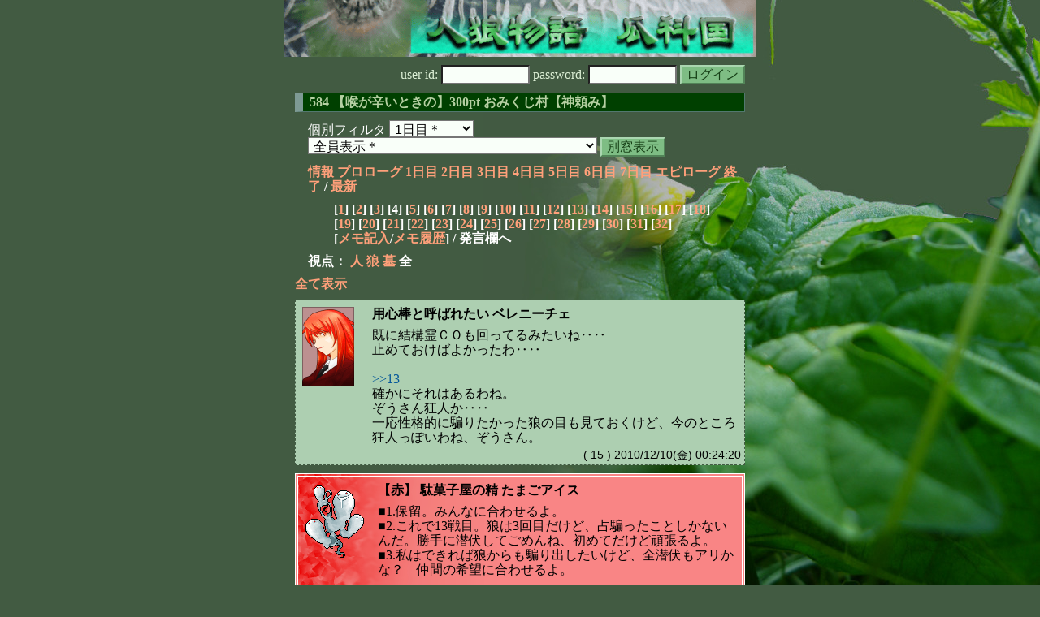

--- FILE ---
content_type: text/html; charset=Shift_JIS
request_url: http://melon-cirrus.sakura.ne.jp/sow/sow.cgi?turn=1&m=a&v=584&logid=SS00015
body_size: 44115
content:
<!doctype html public "-//W3C//DTD HTML 4.01 Transitional//EN">
<html lang="ja">
<head>
<meta http-equiv="Content-Type" content="text/html; charset=Shift_JIS">
<meta http-equiv="Content-Style-Type" content="text/css">
<meta http-equiv="Content-Script-Type" content="text/javascript">
<meta name="robots" content="noindex,nofollow">
<meta name="robots" content="noarchive">
<meta name="Author" content="あず/asbntby">
<link rel="shortcut icon" href="./favicon.ico">
<link rel="stylesheet" type="text/css" href="./melonwide.css" title="瓜科(うりか)Ｗ">
<link rel="Alternate" type="application/rss+xml" title="RSS" href="./sow.cgi?m=a&amp;v=584&amp;t=1&amp;cmd=rss">
<link rev="Made" href="mailto:asbntby@yahoo.co.jp">
<link rel="Start" href="http://melon-cirrus.sakura.ne.jp/" title="人狼物語（瓜科国）">
<link rel="Prev" href="./sow.cgi?m=a&amp;v=584&amp;t=1&amp;t=0" title="前の日">
<link rel="Next" href="./sow.cgi?m=a&amp;v=584&amp;t=1&amp;t=2" title="次の日">
<script type="text/javascript" src="./filter.js"></script>
<title>1日目 / 584 【喉が辛いときの】300pt おみくじ村【神頼み】 - 人狼物語（瓜科国）</title>
</head>

<body onresize="eventResize();" onload="initFilter();">

<div id="outframe" class="outframe">
<div id="contentframe" class="contentframe">

<h1><a href="./sow.cgi?"><img src="./img/bmelonw.png" width="582" height="70" alt="人狼物語（瓜科国）"></a></h1>

<div class="inframe">

<form action="./sow.cgi" method="post" class="login">
<p>
<input type="hidden" name="cmd" value="login">
<input type="hidden" name="cmdfrom" value="">
<input type="hidden" name="m" value="a">
<input type="hidden" name="v" value="584">
<input type="hidden" name="t" value="1">
<label>user id: <input type="text" size="10" name="uid" class="inputtxttype" value=""></label>
<label>password: <input type="password" size="10" name="pwd" class="inputtxttype" value=""></label>
<input type="submit" value="ログイン" class="formsubmit">
</p>
</form>
<hr class="invisible_hr">

<h2>584 【喉が辛いときの】300pt おみくじ村【神頼み】</h2>

<form class="cidfilter">
<p>
<input type="hidden" name="m" value="a">
<input type="hidden" name="v" value="584">
<input type="hidden" name="s" value="8427711607">
<input type="hidden" name="url" value="http://melon-cirrus.sakura.ne.jp/sow/sow.cgi">
<label for="t">個別フィルタ</label>
<select id="t" name="t">
<option value="0">プロローグ</option>
<option value="1" selected>1日目＊</option>
<option value="2">2日目</option>
<option value="3">3日目</option>
<option value="4">4日目</option>
<option value="5">5日目</option>
<option value="6">6日目</option>
<option value="7">7日目</option>
<option value="8">エピローグ</option>
</select>
<select id="pno" name="pno">
<option value="-1" selected>全員表示＊</option>
<option value="0">神主 トミー</option>
<option value="1">シークレットメイド ルナ</option>
<option value="2">内科医？外科医！芸人！！ クレール</option>
<option value="4">異邦人 ジン</option>
<option value="5">ぱお～ん ぞうさん</option>
<option value="6">駄菓子屋の精 たまごアイス</option>
<option value="7">たべてもおいしくないよ しま</option>
<option value="8">見た目は頭脳、子供は大人 エーリヒ</option>
<option value="9">宿の主人 ダモン</option>
<option value="12">アンノウン リカ</option>
<option value="15">ボディーガード キース</option>
<option value="16">用心棒と呼ばれたい ベレニーチェ</option>
<option value="18">小心者 エリック</option>
<option value="20">苫戸宮（とまとみや） カナ</option>
<option value="21">緑魔道士 アルル</option>
<option value="22">トマト苦手 ジェームズ</option>
<option value="3">[見物]ざわ‥ ざわ‥</option>
<option value="10">[見物]墓守 カーラ</option>
<option value="11">[見物]学生 ラヴィニア</option>
<option value="13">[見物]ロックスター ミック</option>
<option value="14">[見物]ｱﾝﾘﾐﾃｯﾄﾞﾄﾞﾛｰﾏｲﾌｫｰﾁｭｰﾝ 神主見習いのｱﾁｬ</option>
<option value="17">[見物]眠くてしかたないメイド ネリー</option>
<option value="19">[見物]トマト大好き ターシャ</option>
<option value="23">[見物]ポマト好き リンゴ</option>
<option value="-2">≪独り言≫</option>
<option value="-3">≪囁き(秘密発言)≫</option>
<option value="-4">≪死者の呻き≫</option>
<option value="-5">≪村建て人発言≫</option>
<option value="-6">≪管理者発言≫</option>
<option value="-8">≪【】マーク≫</option>
<option value="-9">≪●マーク≫</option>
<option value="-10">≪▼マーク≫</option>
<option value="-11">≪■マーク≫</option>
</select>
<input type="button" value="別窓表示" onClick="cidfilter(this.form);" class="formsubmit">
</p>
</form>
<hr class="invisible_hr">
<p class="turnnavi">
<a href="./sow.cgi?m=a&amp;v=584&amp;cmd=vinfo">情報</a>
<a href="./sow.cgi?m=a&amp;v=584&amp;t=0&amp;mv=p&amp;n=1&amp;m=a">プロローグ</a>
<a href="./sow.cgi?m=a&amp;v=584&amp;t=1&amp;mv=p&amp;n=1&amp;m=a">1日目</a>
<a href="./sow.cgi?m=a&amp;v=584&amp;t=2&amp;mv=p&amp;n=1&amp;m=a">2日目</a>
<a href="./sow.cgi?m=a&amp;v=584&amp;t=3&amp;mv=p&amp;n=1&amp;m=a">3日目</a>
<a href="./sow.cgi?m=a&amp;v=584&amp;t=4&amp;mv=p&amp;n=1&amp;m=a">4日目</a>
<a href="./sow.cgi?m=a&amp;v=584&amp;t=5&amp;mv=p&amp;n=1&amp;m=a">5日目</a>
<a href="./sow.cgi?m=a&amp;v=584&amp;t=6&amp;mv=p&amp;n=1&amp;m=a">6日目</a>
<a href="./sow.cgi?m=a&amp;v=584&amp;t=7&amp;mv=p&amp;n=1&amp;m=a">7日目</a>
<a href="./sow.cgi?m=a&amp;v=584&amp;t=8&amp;mv=p&amp;n=1&amp;m=a">エピローグ</a>
<a href="./sow.cgi?m=a&amp;v=584&amp;mv=p&amp;n=1&amp;m=a">終了</a>
/ <a href="./sow.cgi?m=a&amp;v=584">最新</a>
</p>

<p class="pagenavi">
[<a href="./sow.cgi?m=a&amp;v=584&amp;t=1&amp;mv=p&amp;n=1">1</a>]
[<a href="./sow.cgi?m=a&amp;v=584&amp;t=1&amp;mv=p&amp;n=2">2</a>]
[<a href="./sow.cgi?m=a&amp;v=584&amp;t=1&amp;mv=p&amp;n=3">3</a>]
[4]
[<a href="./sow.cgi?m=a&amp;v=584&amp;t=1&amp;mv=p&amp;n=5">5</a>]
[<a href="./sow.cgi?m=a&amp;v=584&amp;t=1&amp;mv=p&amp;n=6">6</a>]
[<a href="./sow.cgi?m=a&amp;v=584&amp;t=1&amp;mv=p&amp;n=7">7</a>]
[<a href="./sow.cgi?m=a&amp;v=584&amp;t=1&amp;mv=p&amp;n=8">8</a>]
[<a href="./sow.cgi?m=a&amp;v=584&amp;t=1&amp;mv=p&amp;n=9">9</a>]
[<a href="./sow.cgi?m=a&amp;v=584&amp;t=1&amp;mv=p&amp;n=10">10</a>]
[<a href="./sow.cgi?m=a&amp;v=584&amp;t=1&amp;mv=p&amp;n=11">11</a>]
[<a href="./sow.cgi?m=a&amp;v=584&amp;t=1&amp;mv=p&amp;n=12">12</a>]
[<a href="./sow.cgi?m=a&amp;v=584&amp;t=1&amp;mv=p&amp;n=13">13</a>]
[<a href="./sow.cgi?m=a&amp;v=584&amp;t=1&amp;mv=p&amp;n=14">14</a>]
[<a href="./sow.cgi?m=a&amp;v=584&amp;t=1&amp;mv=p&amp;n=15">15</a>]
[<a href="./sow.cgi?m=a&amp;v=584&amp;t=1&amp;mv=p&amp;n=16">16</a>]
[<a href="./sow.cgi?m=a&amp;v=584&amp;t=1&amp;mv=p&amp;n=17">17</a>]
[<a href="./sow.cgi?m=a&amp;v=584&amp;t=1&amp;mv=p&amp;n=18">18</a>]
[<a href="./sow.cgi?m=a&amp;v=584&amp;t=1&amp;mv=p&amp;n=19">19</a>]
[<a href="./sow.cgi?m=a&amp;v=584&amp;t=1&amp;mv=p&amp;n=20">20</a>]
[<a href="./sow.cgi?m=a&amp;v=584&amp;t=1&amp;mv=p&amp;n=21">21</a>]
[<a href="./sow.cgi?m=a&amp;v=584&amp;t=1&amp;mv=p&amp;n=22">22</a>]
[<a href="./sow.cgi?m=a&amp;v=584&amp;t=1&amp;mv=p&amp;n=23">23</a>]
[<a href="./sow.cgi?m=a&amp;v=584&amp;t=1&amp;mv=p&amp;n=24">24</a>]
[<a href="./sow.cgi?m=a&amp;v=584&amp;t=1&amp;mv=p&amp;n=25">25</a>]
[<a href="./sow.cgi?m=a&amp;v=584&amp;t=1&amp;mv=p&amp;n=26">26</a>]
[<a href="./sow.cgi?m=a&amp;v=584&amp;t=1&amp;mv=p&amp;n=27">27</a>]
[<a href="./sow.cgi?m=a&amp;v=584&amp;t=1&amp;mv=p&amp;n=28">28</a>]
[<a href="./sow.cgi?m=a&amp;v=584&amp;t=1&amp;mv=p&amp;n=29">29</a>]
[<a href="./sow.cgi?m=a&amp;v=584&amp;t=1&amp;mv=p&amp;n=30">30</a>]
[<a href="./sow.cgi?m=a&amp;v=584&amp;t=1&amp;mv=p&amp;n=31">31</a>]
[<a href="./sow.cgi?m=a&amp;v=584&amp;t=1&amp;mv=p&amp;n=32">32</a>]
<br>[<a href="./sow.cgi?m=a&amp;v=584&amp;t=1&amp;cmd=memo">メモ記入</a>/<a href="./sow.cgi?m=a&amp;v=584&amp;t=1&amp;cmd=hist">メモ履歴</a>] / 発言欄へ
</p>

<p class="turnnavi">
視点：
<a href="sow.cgi?m=a&amp;v=584&amp;t=1&amp;t=1&amp;m=h">人</a>
<a href="sow.cgi?m=a&amp;v=584&amp;t=1&amp;t=1&amp;m=w">狼</a>
<a href="sow.cgi?m=a&amp;v=584&amp;t=1&amp;t=1&amp;m=g">墓</a>
全
</p>

<p class="row_all">
<a href="./sow.cgi?m=a&amp;v=584&amp;t=1&amp;ra=on">全て表示</a>
</p>

<hr class="invisible_hr">

<div id="mespno0_16"><div id="mestype0_0">
<div class="mes_nom">
<div style="float: left; width: 72px;">
<div class="mes_chrimg"><img src="./img/wlily/14.png" width="64" >

</div>
</div>
<div style="float: right; width: 458px;">
<h3 class="mesname"> <a name="SS00015">用心棒と呼ばれたい ベレニーチェ</a></h3>
<p class="mes_text">既に結構霊ＣＯも回ってるみたいね‥‥<br>止めておけばよかったわ‥‥<br><br><a href="./sow.cgi?turn=1&amp;m=a&amp;v=584&amp;logid=SS00013" class="res_anchor" target="_blank" title="緑魔道士 アルル：
【ゾウさんとベレさんの占いCO確認】

&gt;&gt;7
ボクも中吉だから●除外だー。
狼なら嬉しいかもだけど、なんか微妙。ねこにゃん症指名の方がよかったなぁ。

で、ふと思ったんだけど、ゾウさんって●除外引いて、占いCOって非狼要素ではあるよね。
こういう推理もいいのかな？とか思いながら喉温存も兼ねて今日はバイバイ！
これ全員灰考察とか完全無理だね。**">&gt;&gt;13</a><br>確かにそれはあるわね。<br>ぞうさん狂人か‥‥<br>一応性格的に騙りたかった狼の目も見ておくけど、今のところ狂人っぽいわね、ぞうさん。</p>
</div>
<div class="clearboth">
<div class="mes_date"> ( 15 ) 2010/12/10(金) 00:24:20 </div>
<hr class="invisible_hr">
</div>
</div>
</div></div>

<div id="mespno1_6"><div id="mestype1_2">
<div class="mes_wolf">
<div style="float: left; width: 82px;">
<div class="mes_chrimg"><img src="./img/gurimas/105.png" width="74" >

</div>
</div>
<div style="float: right; width: 448px;">
<h3 class="mesname"> <span class="mestype">【赤】</span> <a name="WS00003">駄菓子屋の精 たまごアイス</a></h3>
<p class="mes_text">■1.保留。みんなに合わせるよ。<br>■2.これで13戦目。狼は3回目だけど、占騙ったことしかないんだ。勝手に潜伏してごめんね、初めてだけど頑張るよ。<br>■3.私はできれば狼からも騙り出したいけど、全潜伏もアリかな？　仲間の希望に合わせるよ。<br><br>とりあえず、エーリヒはよろしくね。騙り経験なし、把握したよ。<br>もう一人はまだ来てないのかな。私は今日は寝るね、おやすみなさい。</p>
</div>
<div class="clearboth">
<div class="mes_date"> ( *3 ) 2010/12/10(金) 00:24:30 </div>
<hr class="invisible_hr">
</div>
</div>
</div></div>

<div id="mespno2_15"><div id="mestype2_1">
<div class="mes_think">
<div style="float: left; width: 82px;">
<div class="mes_chrimg"><img src="./img/gurimas/130.png" width="74" >

</div>
</div>
<div style="float: right; width: 448px;">
<h3 class="mesname"> <span class="mestype">【独】</span> <a name="TS00014">ボディーガード キース</a></h3>
<p class="mes_text">…予想外に、占い師'sが、反応してくれんな。<br><br>２人とも偽物臭い。３人目出ないかね。</p>
</div>
<div class="clearboth">
<div class="mes_date"> ( -14 ) 2010/12/10(金) 00:24:43 </div>
<hr class="invisible_hr">
</div>
</div>
</div></div>

<div id="mespno3_5"><div id="mestype3_4">
<div class="action_nom">
<div class="action_txt">
<p>ぱお～ん ぞうさん<a name="SA00026">は</a>、自慢の鼻をぶんぶか振りながら、藁の寝床についた。<br></p>
</div>
<div class="mes_date"> ( A26 ) 2010/12/10(金) 00:25:24</div>
<hr class="invisible_hr">
</div>
</div></div>

<div id="mespno4_18"><div id="mestype4_2">
<div class="mes_sympa">
<div style="float: left; width: 108px;">
<div class="mes_chrimg"><img src="./img/maid/38.png" width="100" >

</div>
</div>
<div style="float: right; width: 422px;">
<h3 class="mesname"> <span class="mestype">【鳴】</span> <a name="PS00009">小心者 エリック</a></h3>
<p class="mes_text"><a href="./sow.cgi?turn=1&amp;m=a&amp;v=584&amp;logid=PS00007" class="res_anchor" target="_blank" title="アンノウン リカ：
占い２ＣＯね…
投票ＣＯになると騙りは悪手。

&gt;&gt;=4
私もまとめは苦手ね。二人で一緒に考えましょう。
せっかくの共鳴ですし、運命共同体みたいなものだからね。

ＣＮ、海老蔵を把握したわ。
じゃあ、私は麻央でいいのかしら？">&gt;&gt;=7</a><br>真央・・！ノッてくれてありがとう、ははは・・・<br><br><a href="./sow.cgi?turn=1&amp;m=a&amp;v=584&amp;logid=PS00006" class="res_anchor" target="_blank" title="小心者 エリック：
勢いで非占い、非霊しちゃった。ごめんね。
僕も片方潜伏希望だったんだけど、これじゃあリカの共COを強要した形になってしまうね。。

潜伏共鳴者のCOタイミングは相方が死んだら第一声でCOでいいと思うんだ。
あまり共鳴者騙りが出るとは思えないからね。

そのために偽者が出てきても、僕が相方だって村に信じてもらえるようにリカと強い絆を作っておくんだ！">&gt;&gt;=6</a>　間違ってるね。。はは・・<br>とりあえず2潜伏して、どちらが表に出るか考えることにしよっか。運命共同体としてよろしくだよ！<br><br>■3.コアタイムはいつかな？<br><br>これも聞いておきたいな。</p>
</div>
<div class="clearboth">
<div class="mes_date"> ( =9 ) 2010/12/10(金) 00:26:19 </div>
<hr class="invisible_hr">
</div>
</div>
</div></div>

<div id="mespno5_3"><div id="mestype5_3">
<div class="mes_grave">
<div style="float: left; width: 108px;">
<div class="mes_chrimg"><img src="./img/maid/08.png" width="100" >

</div>
</div>
<div style="float: right; width: 422px;">
<h3 class="mesname"><img src="./img/ken.png" style="margin:0px;padding:0px;vertical-align:-2">  <span class="mestype">【墓】</span> <a name="GS00000">ざわ‥ ざわ‥</a></h3>
<p class="mes_text">ざわ‥ ざわ‥<br><br>（始まったっ‥‥早くもＦＯの流れっ‥‥）<br>（霊投票希望の動きもありっ‥‥だが止められない怒涛のＦＯの流れっ‥‥！）</p>
</div>
<div class="clearboth">
<div class="mes_date"> ( +0 ) 2010/12/10(金) 00:26:38 </div>
<hr class="invisible_hr">
</div>
</div>
</div></div>

<div id="mespno6_15"><div id="mestype6_1">
<div class="mes_think">
<div style="float: left; width: 82px;">
<div class="mes_chrimg"><img src="./img/gurimas/130.png" width="74" >

</div>
</div>
<div style="float: right; width: 448px;">
<h3 class="mesname"> <span class="mestype">【独】</span> <a name="TS00015">ボディーガード キース</a></h3>
<p class="mes_text">ベレニーチェ。<br><a href="#SS00015" class="res_anchor" title="用心棒と呼ばれたい ベレニーチェ：
既に結構霊ＣＯも回ってるみたいね‥‥
止めておけばよかったわ‥‥

&gt;&gt;13
確かにそれはあるわね。
ぞうさん狂人か‥‥
一応性格的に騙りたかった狼の目も見ておくけど、今のところ狂人っぽいわね、ぞうさん。">&gt;&gt;15</a><br><br>む！<br>そう言うのを待っていたぞ。<br>真要素。<br><br>しかし、何故前の発言でそれを言わなかった？</p>
</div>
<div class="clearboth">
<div class="mes_date"> ( -15 ) 2010/12/10(金) 00:26:50 </div>
<hr class="invisible_hr">
</div>
</div>
</div></div>

<div id="mespno7_16"><div id="mestype7_1">
<div class="mes_think">
<div style="float: left; width: 72px;">
<div class="mes_chrimg"><img src="./img/wlily/14.png" width="64" >

</div>
</div>
<div style="float: right; width: 458px;">
<h3 class="mesname"> <span class="mestype">【独】</span> <a name="TS00016">用心棒と呼ばれたい ベレニーチェ</a></h3>
<p class="mes_text">ううー、もう約1/3使っちゃったのか‥‥</p>
</div>
<div class="clearboth">
<div class="mes_date"> ( -16 ) 2010/12/10(金) 00:27:56 </div>
<hr class="invisible_hr">
</div>
</div>
</div></div>

<div id="mespno8_9"><div id="mestype8_4">
<div class="action_bm">
<p>宿の主人 ダモン<a name="SB00027">は</a>、ねるにゃ～（勝手なねこにゃん症ｗ）　<span style="font-weight: normal;font-size: 90%;"> ( B27 )</span></p>
<hr class="invisible_hr">
</div>
</div></div>

<div id="mespno9_3"><div id="mestype9_4">
<div class="action_grave">
<div class="action_txt">
<p><img src="./img/ken.png" style="margin:0px;padding:0px;vertical-align:-3"> ざわ‥ ざわ‥<a name="GA00002">は</a>、こっそり振ってみた。つ<strong>*07吉*</strong><br></p>
</div>
<div class="mes_date"> ( a2 ) 2010/12/10(金) 00:30:16</div>
<hr class="invisible_hr">
</div>
</div></div>

<div id="mespno10_16"><div id="mestype10_4">
<div class="action_nom">
<div class="action_txt">
<p>用心棒と呼ばれたい ベレニーチェ<a name="SA00028">は</a>、寝ちゃった人多いみたいだし、私も寝よっと。おやすみ～。[...はクレールのうちへと向かった**]<br></p>
</div>
<div class="mes_date"> ( A28 ) 2010/12/10(金) 00:30:35</div>
<hr class="invisible_hr">
</div>
</div></div>

<div id="mespno11_18"><div id="mestype11_2">
<div class="mes_sympa">
<div style="float: left; width: 108px;">
<div class="mes_chrimg"><img src="./img/maid/38.png" width="100" >

</div>
</div>
<div style="float: right; width: 422px;">
<h3 class="mesname"> <span class="mestype">【鳴】</span> <a name="PS00010">小心者 エリック</a></h3>
<p class="mes_text">■3.基本的には更新前後の夜にはいるよ。<br>昼とかも鳩からできるだけ見て、共鳴ログで発言できるようにするよ。</p>
</div>
<div class="clearboth">
<div class="mes_date"> ( =10 ) 2010/12/10(金) 00:30:36 </div>
<hr class="invisible_hr">
</div>
</div>
</div></div>

<div id="mespno12_6"><div id="mestype12_1">
<div class="mes_think">
<div style="float: left; width: 82px;">
<div class="mes_chrimg"><img src="./img/gurimas/105.png" width="74" >

</div>
</div>
<div style="float: right; width: 448px;">
<h3 class="mesname"> <span class="mestype">【独】</span> <a name="TS00017">駄菓子屋の精 たまごアイス</a></h3>
<p class="mes_text">エーリヒ仲間か……あまり自信はないが、もしなつあさんだったら吹くｗ　囁きすぎである。<br>かわいかったのでついねこにゃん症指定してしまった。アルルと迷ったけど！<br><br>まあ、しかし……狼か……。役職来るかなあとは思ったけど、狼……久々すぎるよ……。なんか一気にぷれっしゃあが。しくしく；；<br>狂人よりいいか……。楽しければいいのよ精神で頑張る＞＜</p>
</div>
<div class="clearboth">
<div class="mes_date"> ( -17 ) 2010/12/10(金) 00:31:00 </div>
<hr class="invisible_hr">
</div>
</div>
</div></div>

<div id="mespno13_12"><div id="mestype13_2">
<div class="mes_sympa">
<div style="float: left; width: 72px;">
<div class="mes_chrimg"><img src="./img/wlily/10.png" width="64" >

</div>
</div>
<div style="float: right; width: 458px;">
<h3 class="mesname"> <span class="mestype">【鳴】</span> <a name="PS00011">アンノウン リカ</a></h3>
<p class="mes_text"><a href="./sow.cgi?m=a&amp;v=584&amp;turn=1&amp;logid=PS00006" class="res_anchor" target="_blank" title="小心者 エリック：
勢いで非占い、非霊しちゃった。ごめんね。
僕も片方潜伏希望だったんだけど、これじゃあリカの共COを強要した形になってしまうね。。

潜伏共鳴者のCOタイミングは相方が死んだら第一声でCOでいいと思うんだ。
あまり共鳴者騙りが出るとは思えないからね。

そのために偽者が出てきても、僕が相方だって村に信じてもらえるようにリカと強い絆を作っておくんだ！">&gt;&gt;=6</a><br>問題ありませんわ～。<br>どちらが表に出るかを話し合う必要が無くなっただけですもの。<br>ところで、私が表に出たらＦＯ指示を出そうと思っているのだけど、どうかしら？<br><br><a href="./sow.cgi?m=a&amp;v=584&amp;turn=1&amp;logid=PS00008" class="res_anchor" target="_blank" title="小心者 エリック：
海老蔵・・・嫌だったら無理して合わせなくてもいいからね。。ははは。。">&gt;&gt;=8</a><br>別に構いませんわ。いいじゃない、海老蔵で。<br>ネタ的に暴力事件に巻き込まれないようになさってくださいね？（くすり）</p>
</div>
<div class="clearboth">
<div class="mes_date"> ( =11 ) 2010/12/10(金) 00:31:22 </div>
<hr class="invisible_hr">
</div>
</div>
</div></div>

<div id="mespno14_6"><div id="mestype14_4">
<div class="action_bm">
<p>駄菓子屋の精 たまごアイス<a name="SB00029">は</a>、寝るべ。　<span style="font-weight: normal;font-size: 90%;"> ( B29 )</span></p>
<hr class="invisible_hr">
</div>
</div></div>

<div id="mespno15_3"><div id="mestype15_3">
<div class="mes_grave">
<div style="float: left; width: 108px;">
<div class="mes_chrimg"><img src="./img/maid/08.png" width="100" >

</div>
</div>
<div style="float: right; width: 422px;">
<h3 class="mesname"><img src="./img/ken.png" style="margin:0px;padding:0px;vertical-align:-2">  <span class="mestype">【墓】</span> <a name="GS00001">ざわ‥ ざわ‥</a></h3>
<p class="mes_text">ざわ‥ ざわ‥<br><br>（<a href="./sow.cgi?m=a&amp;v=584&amp;turn=1&amp;logid=SS00013" class="res_anchor" target="_blank" title="緑魔道士 アルル：
【ゾウさんとベレさんの占いCO確認】

&gt;&gt;7
ボクも中吉だから●除外だー。
狼なら嬉しいかもだけど、なんか微妙。ねこにゃん症指名の方がよかったなぁ。

で、ふと思ったんだけど、ゾウさんって●除外引いて、占いCOって非狼要素ではあるよね。
こういう推理もいいのかな？とか思いながら喉温存も兼ねて今日はバイバイ！
これ全員灰考察とか完全無理だね。**">&gt;&gt;13</a>に同意っ‥‥侮れぬ慧眼っ‥‥）<br>（特殊ルールが故に、その利点を理解する者ほど早く、正解に近づいていくっ‥‥智者は生き、愚者は落ちるののみっ‥‥）</p>
</div>
<div class="clearboth">
<div class="mes_date"> ( +1 ) 2010/12/10(金) 00:32:23 </div>
<hr class="invisible_hr">
</div>
</div>
</div></div>

<div id="mespno16_3"><div id="mestype16_3">
<div class="mes_grave">
<div style="float: left; width: 108px;">
<div class="mes_chrimg"><img src="./img/maid/08.png" width="100" >

</div>
</div>
<div style="float: right; width: 422px;">
<h3 class="mesname"><img src="./img/ken.png" style="margin:0px;padding:0px;vertical-align:-2">  <span class="mestype">【墓】</span> <a name="GS00002">ざわ‥ ざわ‥</a></h3>
<p class="mes_text">ざわ‥ ざわ‥<br><br>（しかし吉っ‥‥まさに凡夫の引きっ‥‥）<br>（まさに背景らしい我らっ‥‥）<br><br>[ざわざわいいながら、引っ込んでいった**]</p>
</div>
<div class="clearboth">
<div class="mes_date"> ( +2 ) 2010/12/10(金) 00:33:44 </div>
<hr class="invisible_hr">
</div>
</div>
</div></div>

<div id="mespno17_2"><div id="mestype17_1">
<div class="mes_think">
<div style="float: left; width: 72px;">
<div class="mes_chrimg"><img src="./img/wlily/03.png" width="64" >

</div>
</div>
<div style="float: right; width: 458px;">
<h3 class="mesname"> <span class="mestype">【独】</span> <a name="TS00018">内科医？外科医！芸人！！ クレール</a></h3>
<p class="mes_text">さてと始まりました～。<br>参加者さんも見学者さんも楽しんでくださいませ♪<br><br>占い師の第一印象は分からない分からないｗ<br>一先ず型を気にしてるベレニーチェさんのが偽っぽいかな？<br>まっ、戦略的な部分は度外視の方向で、かな。<br><br>今回の目標はRPのキャラを貫くことと白視で喰われるか、最後まで生き残るか、かな。<br>後は吊り確定を引く！ｗｗｗ</p>
</div>
<div class="clearboth">
<div class="mes_date"> ( -18 ) 2010/12/10(金) 00:34:37 </div>
<hr class="invisible_hr">
</div>
</div>
</div></div>

<div id="mespno18_7"><div id="mestype18_4">
<div class="action_nom">
<div class="action_txt">
<p>たべてもおいしくないよ しま<a name="SA00030">は</a>、おみくじを振った。<strong>*16回答拒否*</strong><br></p>
</div>
<div class="mes_date"> ( A30 ) 2010/12/10(金) 00:35:00</div>
<hr class="invisible_hr">
</div>
</div></div>

<div id="mespno19_12"><div id="mestype19_2">
<div class="mes_sympa">
<div style="float: left; width: 72px;">
<div class="mes_chrimg"><img src="./img/wlily/10.png" width="64" >

</div>
</div>
<div style="float: right; width: 458px;">
<h3 class="mesname"> <span class="mestype">【鳴】</span> <a name="PS00012"><a name="newsay">アンノウン リカ</a></a></h3>
<p class="mes_text">レスが遅くてごめんなさい。<br><br><a href="#PS00009" class="res_anchor" title="小心者 エリック：
&gt;&gt;=7
真央・・！ノッてくれてありがとう、ははは・・・

&gt;&gt;=6　間違ってるね。。はは・・
とりあえず2潜伏して、どちらが表に出るか考えることにしよっか。運命共同体としてよろしくだよ！

■3.コアタイムはいつかな？

これも聞いておきたいな。">&gt;&gt;=9</a><br>■３。コアタイム。<br>そうね、基本的には夜の２０時～２３時くらいが箱。更新前後と昼は鳩で確認するわ。<br>日によって今日みたいに遅くまで箱で会話出来る事もあるわね。</p>
</div>
<div class="clearboth">
<div class="mes_date"> ( =12 ) 2010/12/10(金) 00:35:24 </div>
<hr class="invisible_hr">
</div>
</div>
</div></div>

<p class="pagenavi">
[<a href="./sow.cgi?m=a&amp;v=584&amp;t=1&amp;mv=p&amp;n=1">1</a>]
[<a href="./sow.cgi?m=a&amp;v=584&amp;t=1&amp;mv=p&amp;n=2">2</a>]
[<a href="./sow.cgi?m=a&amp;v=584&amp;t=1&amp;mv=p&amp;n=3">3</a>]
[4]
[<a href="./sow.cgi?m=a&amp;v=584&amp;t=1&amp;mv=p&amp;n=5">5</a>]
[<a href="./sow.cgi?m=a&amp;v=584&amp;t=1&amp;mv=p&amp;n=6">6</a>]
[<a href="./sow.cgi?m=a&amp;v=584&amp;t=1&amp;mv=p&amp;n=7">7</a>]
[<a href="./sow.cgi?m=a&amp;v=584&amp;t=1&amp;mv=p&amp;n=8">8</a>]
[<a href="./sow.cgi?m=a&amp;v=584&amp;t=1&amp;mv=p&amp;n=9">9</a>]
[<a href="./sow.cgi?m=a&amp;v=584&amp;t=1&amp;mv=p&amp;n=10">10</a>]
[<a href="./sow.cgi?m=a&amp;v=584&amp;t=1&amp;mv=p&amp;n=11">11</a>]
[<a href="./sow.cgi?m=a&amp;v=584&amp;t=1&amp;mv=p&amp;n=12">12</a>]
[<a href="./sow.cgi?m=a&amp;v=584&amp;t=1&amp;mv=p&amp;n=13">13</a>]
[<a href="./sow.cgi?m=a&amp;v=584&amp;t=1&amp;mv=p&amp;n=14">14</a>]
[<a href="./sow.cgi?m=a&amp;v=584&amp;t=1&amp;mv=p&amp;n=15">15</a>]
[<a href="./sow.cgi?m=a&amp;v=584&amp;t=1&amp;mv=p&amp;n=16">16</a>]
[<a href="./sow.cgi?m=a&amp;v=584&amp;t=1&amp;mv=p&amp;n=17">17</a>]
[<a href="./sow.cgi?m=a&amp;v=584&amp;t=1&amp;mv=p&amp;n=18">18</a>]
[<a href="./sow.cgi?m=a&amp;v=584&amp;t=1&amp;mv=p&amp;n=19">19</a>]
[<a href="./sow.cgi?m=a&amp;v=584&amp;t=1&amp;mv=p&amp;n=20">20</a>]
[<a href="./sow.cgi?m=a&amp;v=584&amp;t=1&amp;mv=p&amp;n=21">21</a>]
[<a href="./sow.cgi?m=a&amp;v=584&amp;t=1&amp;mv=p&amp;n=22">22</a>]
[<a href="./sow.cgi?m=a&amp;v=584&amp;t=1&amp;mv=p&amp;n=23">23</a>]
[<a href="./sow.cgi?m=a&amp;v=584&amp;t=1&amp;mv=p&amp;n=24">24</a>]
[<a href="./sow.cgi?m=a&amp;v=584&amp;t=1&amp;mv=p&amp;n=25">25</a>]
[<a href="./sow.cgi?m=a&amp;v=584&amp;t=1&amp;mv=p&amp;n=26">26</a>]
[<a href="./sow.cgi?m=a&amp;v=584&amp;t=1&amp;mv=p&amp;n=27">27</a>]
[<a href="./sow.cgi?m=a&amp;v=584&amp;t=1&amp;mv=p&amp;n=28">28</a>]
[<a href="./sow.cgi?m=a&amp;v=584&amp;t=1&amp;mv=p&amp;n=29">29</a>]
[<a href="./sow.cgi?m=a&amp;v=584&amp;t=1&amp;mv=p&amp;n=30">30</a>]
[<a href="./sow.cgi?m=a&amp;v=584&amp;t=1&amp;mv=p&amp;n=31">31</a>]
[<a href="./sow.cgi?m=a&amp;v=584&amp;t=1&amp;mv=p&amp;n=32">32</a>]
<br>[<a href="./sow.cgi?m=a&amp;v=584&amp;t=1&amp;cmd=memo">メモ記入</a>/<a href="./sow.cgi?m=a&amp;v=584&amp;t=1&amp;cmd=hist">メモ履歴</a>] / 発言欄へ
</p>

<form class="cidfilter">
<p>
<input type="hidden" name="m" value="a">
<input type="hidden" name="v" value="584">
<input type="hidden" name="s" value="7616548086">
<input type="hidden" name="url" value="http://melon-cirrus.sakura.ne.jp/sow/sow.cgi">
<label for="t">個別フィルタ</label>
<select id="t" name="t">
<option value="0">プロローグ</option>
<option value="1" selected>1日目＊</option>
<option value="2">2日目</option>
<option value="3">3日目</option>
<option value="4">4日目</option>
<option value="5">5日目</option>
<option value="6">6日目</option>
<option value="7">7日目</option>
<option value="8">エピローグ</option>
</select>
<select id="pno" name="pno">
<option value="-1" selected>全員表示＊</option>
<option value="0">神主 トミー</option>
<option value="1">シークレットメイド ルナ</option>
<option value="2">内科医？外科医！芸人！！ クレール</option>
<option value="4">異邦人 ジン</option>
<option value="5">ぱお～ん ぞうさん</option>
<option value="6">駄菓子屋の精 たまごアイス</option>
<option value="7">たべてもおいしくないよ しま</option>
<option value="8">見た目は頭脳、子供は大人 エーリヒ</option>
<option value="9">宿の主人 ダモン</option>
<option value="12">アンノウン リカ</option>
<option value="15">ボディーガード キース</option>
<option value="16">用心棒と呼ばれたい ベレニーチェ</option>
<option value="18">小心者 エリック</option>
<option value="20">苫戸宮（とまとみや） カナ</option>
<option value="21">緑魔道士 アルル</option>
<option value="22">トマト苦手 ジェームズ</option>
<option value="3">[見物]ざわ‥ ざわ‥</option>
<option value="10">[見物]墓守 カーラ</option>
<option value="11">[見物]学生 ラヴィニア</option>
<option value="13">[見物]ロックスター ミック</option>
<option value="14">[見物]ｱﾝﾘﾐﾃｯﾄﾞﾄﾞﾛｰﾏｲﾌｫｰﾁｭｰﾝ 神主見習いのｱﾁｬ</option>
<option value="17">[見物]眠くてしかたないメイド ネリー</option>
<option value="19">[見物]トマト大好き ターシャ</option>
<option value="23">[見物]ポマト好き リンゴ</option>
<option value="-2">≪独り言≫</option>
<option value="-3">≪囁き(秘密発言)≫</option>
<option value="-4">≪死者の呻き≫</option>
<option value="-5">≪村建て人発言≫</option>
<option value="-6">≪管理者発言≫</option>
<option value="-8">≪【】マーク≫</option>
<option value="-9">≪●マーク≫</option>
<option value="-10">≪▼マーク≫</option>
<option value="-11">≪■マーク≫</option>
</select>
<input type="button" value="別窓表示" onClick="cidfilter(this.form);" class="formsubmit">
</p>
</form>
<hr class="invisible_hr">
<p class="turnnavi">
<a href="./sow.cgi?m=a&amp;v=584&amp;cmd=vinfo">情報</a>
<a href="./sow.cgi?m=a&amp;v=584&amp;t=0&amp;mv=p&amp;n=1&amp;m=a">プロローグ</a>
<a href="./sow.cgi?m=a&amp;v=584&amp;t=1&amp;mv=p&amp;n=1&amp;m=a">1日目</a>
<a href="./sow.cgi?m=a&amp;v=584&amp;t=2&amp;mv=p&amp;n=1&amp;m=a">2日目</a>
<a href="./sow.cgi?m=a&amp;v=584&amp;t=3&amp;mv=p&amp;n=1&amp;m=a">3日目</a>
<a href="./sow.cgi?m=a&amp;v=584&amp;t=4&amp;mv=p&amp;n=1&amp;m=a">4日目</a>
<a href="./sow.cgi?m=a&amp;v=584&amp;t=5&amp;mv=p&amp;n=1&amp;m=a">5日目</a>
<a href="./sow.cgi?m=a&amp;v=584&amp;t=6&amp;mv=p&amp;n=1&amp;m=a">6日目</a>
<a href="./sow.cgi?m=a&amp;v=584&amp;t=7&amp;mv=p&amp;n=1&amp;m=a">7日目</a>
<a href="./sow.cgi?m=a&amp;v=584&amp;t=8&amp;mv=p&amp;n=1&amp;m=a">エピローグ</a>
<a href="./sow.cgi?m=a&amp;v=584&amp;mv=p&amp;n=1&amp;m=a">終了</a>
/ <a href="./sow.cgi?m=a&amp;v=584">最新</a>
</p>

<p class="turnnavi">
視点：
<a href="sow.cgi?m=a&amp;v=584&amp;t=1&amp;t=1&amp;m=h">人</a>
<a href="sow.cgi?m=a&amp;v=584&amp;t=1&amp;t=1&amp;m=w">狼</a>
<a href="sow.cgi?m=a&amp;v=584&amp;t=1&amp;t=1&amp;m=g">墓</a>
全
</p>

<form action="./sow.cgi" method="get" class="viewform">
<p>
<input type="hidden" name="m" value="a">
<input type="hidden" name="v" value="584">
<input type="hidden" name="t" value="1">
<label for="r">表示行数</label>
<select id="r" name="r">
<option value="10">10</option>
<option value="20" selected>20＊</option>
<option value="30">30</option>
<option value="50">50</option>
<option value="100">100</option>
<option value="200">200</option>
</select>
<select name="o">
<option value="a" selected>上から下＊</option>
<option value="d">下から上</option>
</select>
<input type="submit" value="変更" class="formsubmit">
</p>
</form>
<hr class="invisible_hr">

<p class="return">
<a href="./sow.cgi?">トップページに戻る</a>
</p>
<hr class="invisible_hr">

</div><!-- inframe footer -->
</div><!-- contentframe footer -->

<div id="sayfilter" class="sayfilter">
<div id="insayfilter" class="insayfilter">
<h3 id="filter_header" class="sayfilter_heading">
<img id="button_mvfilterleft" class="sayfilter_button" style="display: inline;" src="./img/mvfilter_left.png" width="16" height="16" alt="←" title="フィルタを左に配置" onclick="moveFilterLeft(); fixFilter();" onkeypress="moveFilterLeft(); fixFilter();">
<img id="button_mvfilterbottom" class="sayfilter_button" src="./img/mvfilter_bottom.png" width="16" height="16" alt="↓" title="フィルタを下に配置" onclick="moveFilterBottom();" onkeypress="moveFilterBottom();">
<img id="button_fixfilter" class="sayfilter_button" src="./img/mvfilter_fix.png" width="16" height="16" alt="■" title="フィルタを固定" onclick="fixFilter();" onkeypress="fixFilter();">
<img id="button_unfixfilter" class="sayfilter_button" src="./img/mvfilter_unfix.png" width="16" height="16" alt="□" title="フィルタの固定を解除" onclick="unfixFilter();" onkeypress="unfixFilter();">
フィルタ</h3>

<div class="paragraph">

<h4 class="sayfilter_caption_enable" id="livetypecaption_0" title="生存者欄の表示／非表示" onclick="changeFilterPlList(0);">
生存者 (16)
</h4>
<div id="livetype0" class="sayfilter_content">
<div id="livetype0_0">
<div id="pnofilter_0" class="sayfilter_content_enable" onclick="changeFilterByPlList(0);">
<div class="sayfilter_incontent">
<input id="checkpnofilter_0"
 name="chkpnofilter_0" style="display: none;" type="checkbox" checked>神主 トミー
<div style="text-align: right;"><img src="./img/commit.png" width="8" height="8" alt="コミット済" title="コミット済"> 1回 残259pt <img src="./img/candy_m.png" width="8" height="8" alt="飴5個" title="飴5個"></div></div></div></div>
<div id="livetype0_1">
<div id="pnofilter_1" class="sayfilter_content_enable" onclick="changeFilterByPlList(1);">
<div class="sayfilter_incontent">
<input id="checkpnofilter_1"
 name="chkpnofilter_1" style="display: none;" type="checkbox" checked>シークレットメイド ルナ
<div style="text-align: right;">8回 残8pt <img src="./img/candy_m.png" width="8" height="8" alt="飴5個" title="飴5個"></div></div></div></div>
<div id="livetype0_2">
<div id="pnofilter_2" class="sayfilter_content_enable" onclick="changeFilterByPlList(2);">
<div class="sayfilter_incontent">
<input id="checkpnofilter_2"
 name="chkpnofilter_2" style="display: none;" type="checkbox" checked>内科医？外科医！芸人！！ クレール
<div style="text-align: right;">7回 残8pt <img src="./img/candy_m.png" width="8" height="8" alt="飴5個" title="飴5個"></div></div></div></div>
<div id="livetype0_3">
<div id="pnofilter_4" class="sayfilter_content_enable" onclick="changeFilterByPlList(4);">
<div class="sayfilter_incontent">
<input id="checkpnofilter_4"
 name="chkpnofilter_4" style="display: none;" type="checkbox" checked>異邦人 ジン
<div style="text-align: right;">3回 残221pt <img src="./img/candy_m.png" width="8" height="8" alt="飴5個" title="飴5個"></div></div></div></div>
<div id="livetype0_4">
<div id="pnofilter_5" class="sayfilter_content_enable" onclick="changeFilterByPlList(5);">
<div class="sayfilter_incontent">
<input id="checkpnofilter_5"
 name="chkpnofilter_5" style="display: none;" type="checkbox" checked>ぱお～ん ぞうさん
<div style="text-align: right;">8回 残0pt <img src="./img/candy_m.png" width="8" height="8" alt="飴5個" title="飴5個"></div></div></div></div>
<div id="livetype0_5">
<div id="pnofilter_6" class="sayfilter_content_enable" onclick="changeFilterByPlList(6);">
<div class="sayfilter_incontent">
<input id="checkpnofilter_6"
 name="chkpnofilter_6" style="display: none;" type="checkbox" checked>駄菓子屋の精 たまごアイス
<div style="text-align: right;">6回 残1pt <img src="./img/candy_m.png" width="8" height="8" alt="飴5個" title="飴5個"></div></div></div></div>
<div id="livetype0_6">
<div id="pnofilter_7" class="sayfilter_content_enable" onclick="changeFilterByPlList(7);">
<div class="sayfilter_incontent">
<input id="checkpnofilter_7"
 name="chkpnofilter_7" style="display: none;" type="checkbox" checked>たべてもおいしくないよ しま
<div style="text-align: right;">7回 残6pt <img src="./img/candy_m.png" width="8" height="8" alt="飴5個" title="飴5個"></div></div></div></div>
<div id="livetype0_7">
<div id="pnofilter_8" class="sayfilter_content_enable" onclick="changeFilterByPlList(8);">
<div class="sayfilter_incontent">
<input id="checkpnofilter_8"
 name="chkpnofilter_8" style="display: none;" type="checkbox" checked>見た目は頭脳、子供は大人 エーリヒ
<div style="text-align: right;">6回 残0pt <img src="./img/candy_m.png" width="8" height="8" alt="飴5個" title="飴5個"></div></div></div></div>
<div id="livetype0_8">
<div id="pnofilter_9" class="sayfilter_content_enable" onclick="changeFilterByPlList(9);">
<div class="sayfilter_incontent">
<input id="checkpnofilter_9"
 name="chkpnofilter_9" style="display: none;" type="checkbox" checked>宿の主人 ダモン
<div style="text-align: right;">7回 残65pt <img src="./img/candy_m.png" width="8" height="8" alt="飴5個" title="飴5個"></div></div></div></div>
<div id="livetype0_9">
<div id="pnofilter_12" class="sayfilter_content_enable" onclick="changeFilterByPlList(12);">
<div class="sayfilter_incontent">
<input id="checkpnofilter_12"
 name="chkpnofilter_12" style="display: none;" type="checkbox" checked>アンノウン リカ
<div style="text-align: right;">7回 残46pt <img src="./img/candy_m.png" width="8" height="8" alt="飴5個" title="飴5個"></div></div></div></div>
<div id="livetype0_10">
<div id="pnofilter_15" class="sayfilter_content_enable" onclick="changeFilterByPlList(15);">
<div class="sayfilter_incontent">
<input id="checkpnofilter_15"
 name="chkpnofilter_15" style="display: none;" type="checkbox" checked>ボディーガード キース
<div style="text-align: right;">6回 残0pt <img src="./img/candy_m.png" width="8" height="8" alt="飴5個" title="飴5個"></div></div></div></div>
<div id="livetype0_11">
<div id="pnofilter_16" class="sayfilter_content_enable" onclick="changeFilterByPlList(16);">
<div class="sayfilter_incontent">
<input id="checkpnofilter_16"
 name="chkpnofilter_16" style="display: none;" type="checkbox" checked>用心棒と呼ばれたい ベレニーチェ
<div style="text-align: right;">8回 残0pt <img src="./img/candy_m.png" width="8" height="8" alt="飴5個" title="飴5個"></div></div></div></div>
<div id="livetype0_12">
<div id="pnofilter_18" class="sayfilter_content_enable" onclick="changeFilterByPlList(18);">
<div class="sayfilter_incontent">
<input id="checkpnofilter_18"
 name="chkpnofilter_18" style="display: none;" type="checkbox" checked>小心者 エリック
<div style="text-align: right;">6回 残73pt <img src="./img/candy_m.png" width="8" height="8" alt="飴5個" title="飴5個"></div></div></div></div>
<div id="livetype0_13">
<div id="pnofilter_20" class="sayfilter_content_enable" onclick="changeFilterByPlList(20);">
<div class="sayfilter_incontent">
<input id="checkpnofilter_20"
 name="chkpnofilter_20" style="display: none;" type="checkbox" checked>苫戸宮（とまとみや） カナ
<div style="text-align: right;">5回 残18pt <img src="./img/candy_m.png" width="8" height="8" alt="飴5個" title="飴5個"></div></div></div></div>
<div id="livetype0_14">
<div id="pnofilter_21" class="sayfilter_content_enable" onclick="changeFilterByPlList(21);">
<div class="sayfilter_incontent">
<input id="checkpnofilter_21"
 name="chkpnofilter_21" style="display: none;" type="checkbox" checked>緑魔道士 アルル
<div style="text-align: right;">5回 残0pt <img src="./img/candy_m.png" width="8" height="8" alt="飴5個" title="飴5個"></div></div></div></div>
<div id="livetype0_15">
<div id="pnofilter_22" class="sayfilter_content_enable" onclick="changeFilterByPlList(22);">
<div class="sayfilter_incontent">
<input id="checkpnofilter_22"
 name="chkpnofilter_22" style="display: none;" type="checkbox" checked>トマト苦手 ジェームズ
<div style="text-align: right;">5回 残142pt <img src="./img/candy_m.png" width="8" height="8" alt="飴5個" title="飴5個"></div></div></div></div>
</div>

<h4 class="sayfilter_caption_enable" id="livetypecaption_1" title="犠牲者欄の表示／非表示" onclick="changeFilterPlList(1);">
犠牲者 (0)
</h4>

<h4 class="sayfilter_caption_enable" id="livetypecaption_2" title="処刑者欄の表示／非表示" onclick="changeFilterPlList(2);">
処刑者 (0)
</h4>

<h4 class="sayfilter_caption_enable" id="livetypecaption_3" title="突然死者欄の表示／非表示" onclick="changeFilterPlList(3);">
突然死者 (0)
</h4>

<h4 class="sayfilter_caption_enable" id="livetypecaption_4" title="見物人欄の表示／非表示" onclick="changeFilterPlList(4);">
見物人 (0)
</h4>

<h4 class="sayfilter_caption_enable" id="livetypecaption_5" title="退去者欄の表示／非表示" onclick="changeFilterPlList(5);">
退去者 (8)
</h4>
<div id="livetype5" class="sayfilter_content">
<div id="livetype5_0">
<div id="pnofilter_3" class="sayfilter_content_enable" onclick="changeFilterByPlList(3);">
<div class="sayfilter_incontent">
<input id="checkpnofilter_3"
 name="chkpnofilter_3" style="display: none;" type="checkbox" checked>ざわ‥ ざわ‥
(1d)</div></div></div>
<div id="livetype5_1">
<div id="pnofilter_10" class="sayfilter_content_enable" onclick="changeFilterByPlList(10);">
<div class="sayfilter_incontent">
<input id="checkpnofilter_10"
 name="chkpnofilter_10" style="display: none;" type="checkbox" checked>墓守 カーラ
(1d)</div></div></div>
<div id="livetype5_2">
<div id="pnofilter_11" class="sayfilter_content_enable" onclick="changeFilterByPlList(11);">
<div class="sayfilter_incontent">
<input id="checkpnofilter_11"
 name="chkpnofilter_11" style="display: none;" type="checkbox" checked>学生 ラヴィニア
(1d)</div></div></div>
<div id="livetype5_3">
<div id="pnofilter_13" class="sayfilter_content_enable" onclick="changeFilterByPlList(13);">
<div class="sayfilter_incontent">
<input id="checkpnofilter_13"
 name="chkpnofilter_13" style="display: none;" type="checkbox" checked>ロックスター ミック
(1d)</div></div></div>
<div id="livetype5_4">
<div id="pnofilter_14" class="sayfilter_content_enable" onclick="changeFilterByPlList(14);">
<div class="sayfilter_incontent">
<input id="checkpnofilter_14"
 name="chkpnofilter_14" style="display: none;" type="checkbox" checked>ｱﾝﾘﾐﾃｯﾄﾞﾄﾞﾛｰﾏｲﾌｫｰﾁｭｰﾝ 神主見習いのｱﾁｬ
(1d)</div></div></div>
<div id="livetype5_5">
<div id="pnofilter_17" class="sayfilter_content_enable" onclick="changeFilterByPlList(17);">
<div class="sayfilter_incontent">
<input id="checkpnofilter_17"
 name="chkpnofilter_17" style="display: none;" type="checkbox" checked>眠くてしかたないメイド ネリー
(1d)</div></div></div>
<div id="livetype5_6">
<div id="pnofilter_19" class="sayfilter_content_enable" onclick="changeFilterByPlList(19);">
<div class="sayfilter_incontent">
<input id="checkpnofilter_19"
 name="chkpnofilter_19" style="display: none;" type="checkbox" checked>トマト大好き ターシャ
(1d)</div></div></div>
<div id="livetype5_7">
<div id="pnofilter_23" class="sayfilter_content_enable" onclick="changeFilterByPlList(23);">
<div class="sayfilter_incontent">
<input id="checkpnofilter_23"
 name="chkpnofilter_23" style="display: none;" type="checkbox" checked>ポマト好き リンゴ
(1d)</div></div></div>
</div>

</div>

<div class="paragraph">
<h4 id="mestypefiltercaption" class="sayfilter_caption_enable" title="発言種別欄の表示／非表示" onclick="changeFilterMesType();" >発言種別</h4>

<div id="mestypefilter" class="sayfilter_content">
<div id="typefilter_0" class="sayfilter_content_enable" onclick="changeFilterByCheckBoxMesType('0');">
<div class="sayfilter_incontent">
<input id="checktypefilter_0"
 name="checktypefilter_0" style="display: none;" type="checkbox"
 checked>通常発言</div></div>
<div id="typefilter_1" class="sayfilter_content_enable" onclick="changeFilterByCheckBoxMesType('1');">
<div class="sayfilter_incontent">
<input id="checktypefilter_1"
 name="checktypefilter_1" style="display: none;" type="checkbox"
 checked>独り言</div></div>
<div id="typefilter_2" class="sayfilter_content_enable" onclick="changeFilterByCheckBoxMesType('2');">
<div class="sayfilter_incontent">
<input id="checktypefilter_2"
 name="checktypefilter_2" style="display: none;" type="checkbox"
 checked>囁/鳴/念/婚/叫</div></div>
<div id="typefilter_3" class="sayfilter_content_enable" onclick="changeFilterByCheckBoxMesType('3');">
<div class="sayfilter_incontent">
<input id="checktypefilter_3"
 name="checktypefilter_3" style="display: none;" type="checkbox"
 checked>死者のうめき</div></div>
<div id="typefilter_4" class="sayfilter_content_enable" onclick="changeFilterByCheckBoxMesType('4');">
<div class="sayfilter_incontent">
<input id="checktypefilter_4"
 name="checktypefilter_4" style="display: none;" type="checkbox"
 checked>アクション</div></div>
<div id="typefilter_6" class="sayfilter_content_enable" onclick="changeFilterByCheckBoxMesType('6');">
<div class="sayfilter_incontent">
<input id="checktypefilter_6"
 name="checktypefilter_6" style="display: none;" type="checkbox"
 checked>削除発言</div></div>
</div>
</div>

<div class="paragraph">
<h4 id="lumpfiltercaption" class="sayfilter_caption_enable" title="一括操作欄の表示／非表示" onclick="changeFilterLump();">一括操作</h4>
<div id="lumpfilter">
<button class="sayfilter_button_lump" onclick="changePlListAll(0);" value="0">全員表示</button><br>
<button class="sayfilter_button_lump" onclick="changePlListAll(1);" value="1">全員非表示</button><br>
<button class="sayfilter_button_lump" onclick="changePlListAll(2);" value="2">反転表示</button><br>
</div>
</div>

</div><!-- insayfilter footer -->
</div><!-- sayfilter footer -->

<script type="text/javascript" for="window" event="onscroll">
window.onScroll = eventFixFilter();
</script>

<div class="inframe">
<address>
(0.062 CPUs)<br>
<a name="bottom">SWBBS V2.00 Beta 8</a> <a href="http://asbntby.sakura.ne.jp/" target="_blank">あず/asbntby</a> <a href="http://asbntby.sakura.ne.jp/sow/?css=junawide" target="_blank">*</a><br>
使用画像については［瓜科国ＦＡＱ］をどうぞ。<br>
<a href="http://jbbs.livedoor.jp/game/36108/" target="_blank">■交流掲示板■</a><br>
<a href="http://melon-cirrus.sakura.ne.jp/wiki/" target="_blank">■人狼物語専用まとめwiki■</a><br>
</address>
</div>

</div>
</body>
</html>
